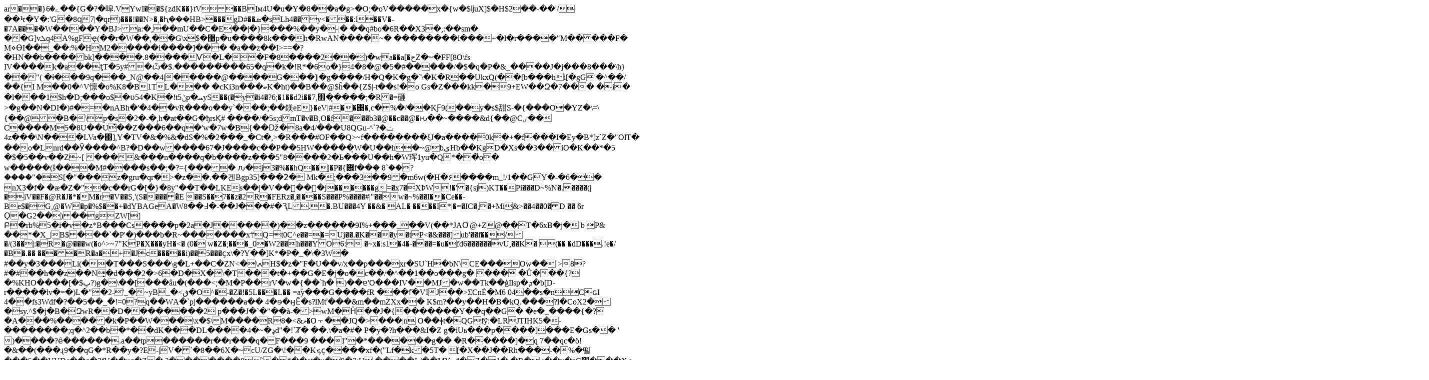

--- FILE ---
content_type: text/html; charset=UTF-8
request_url: http://archiwalna.garbatkaletnisko.pl/galeria,biesiada_kgw_w_bogucinie,196,1,370420909_692100609605832_897895,13303.html
body_size: 11923
content:
ar�      �}ے�6��{G�?�噑.VYwI��${zdK��}tV��BIм4U�u�Y�8��a�g>�O;�oV�����x�{w�$ǉuX]$�H$2��-��'/��Ϟ�Y�:'G�8ԛ7|�qr)���!��N>�,�Ԧ���HB>���gD#��ܣ�sLh4��y<���:l��V�-�7A���ܵ�W��t��Y�BJ>a:�,��mU��C�E��|�}���%��y�-|� ��q#bo�6R��X3�,:��sm� ��G]vܠq4A%gFҿ(��r�W��,��G\x$�޹p�u����8k���h�RwAN����~�	��������l���+�l�r����"M�����F� M⋄ӨI��_��:%�HM2�����i����]��� �a��z��I>==�?<vX��N� �h���G.k� �4�8gA�(�$�A����|�Kmd^�KJ�H��qx�}<�@J�t����w�M2z�3����k4�h<��X��&�O�	��^��y,�QM+^��K=2hu[#��O����<}Fu��n'IҲ������ޜ�9n��f�G�[�*���7�K�,l��KLm��AMξ��h
�@��E��A΀�Px��iֲBPU��3Ƣ���6��Ɔ���oC��l�6��oc,"'f���)uHیn#�s�IA;��$JLв���*���
^d��hvl3`8��*&�8u�Т;�[Y�e(��|y�R�Y���X����~���Lh�e�~s��#B~�i���,D|�&�3	�>�HN��b����bk]����.8����Ѵ�L��F�8����2��)�wa��a[�حZ�~�FF[8O\fs
IV����k� a��ƫT�5y#�ѽ�$.������́���65�q�k�!R*�6o�}4�8�@�5�#�����/�$�q�P�&_����J�j���8� ��\h}��"( �ɨ���9q���_N@��4|�����@����G���]|�g����/H�Q�K�g�`\�K�R��UkxQ(��[b�� �hi[�gG'�^��/	��{I

M��0�^V懔�o%K8�B1TL����cKi3n���ބK�ht)��B��@$ĥ��{Z$|-t� �s!�o	Gs�Z���kk�9+EW��Զ�7���	�i� �l���1$h�D;���o$�ʋ54�K�!t5ݨp�ܚyS��(�y�i4�?6;�1��d2i��׮,7�̙����;�R�=砸>�g��N�DI�)#�=�nABh�'�4��vR�� �o��y`���;��鎂eE}�eV|#��΃�,c�%�/��KƑ9(��y�s$甜S-�{���O�YZ�\=\{��@�B�\p�s�2�-�,h�at��G�ђrsϏ#����/�5s;dmT�v�B,O�f���b3�@�<n���}�O�%%�Z����w�0��|��AM�2X�FV�����֌C�w��:9��][X1��{-0����y�I߽G�
f,���f�n����]�Sָ�@���>�c��@�ԋ��~ ����&d{��@Cٸ�� C����M5�8U��U͊��Z���6��q�'w�7w�B{��ǅ�8a�4/���U8QGu-^`ݖ�?4z���\N���LVa�΃],Y�TV�&�%&�dS�%�2���_�Ct�,>�R���#OF��Q>~f��������ξJ�a����0k�+�f���I�Ey�B*]z`Z�"OlT���L���c����È�qL�l���K��o�Lnrd��Ӱ����^B?�D��w����67�J����c��P��5HW�����̩W�U��h�~@bیHb��KgD�Xs��3��iO�K��*�5
�$�5� �v��Z~[	���&���n����q�b����z���5"8� ���2�Ь���U��h�W珲1yu�Q*��̓o�w�����(ŝ���M#����s��;�?={���� ԉ�j3�%��hQ<N@?ԏ��
�}��z�W���&��LMJl�7��g�<���zi,Gb:��m�"Ǉ��"xʠ�OB�M-˛�i��,4�9��ɗ̋����_~J<�����[8���ZG�X��!]�$��t��Ʈ��l��v{���8ٲ�:d�r,Gs������[}�,kL�8����=�S�O�~��c����	�c����g�7-�藸,Hs~R$�a��0�������w�i,��W�Yu�O1��P��Ei��4��g���������C픙�ضh���W8yu�=�W*؎q��=U�+\o<tUj{\���5��UӼ�ͱ^���@D(&"Y���\�<�`&��Ș96
l����hBVGb���\1��nI!��� � �6���9BA��A�l7N>��j�P�{܎f��֚�8`��?����"�S[�"���z�gru�qr�>�z��.��겐Bgp35]���2 ٓ�Mk�;���3��9�m6w(�H�۶����m_!/1��GY�-�6�� nX3�f� �æ�Z�"�c��rG�[�}�8y"��</q��?07ɳ���r���/4}��_�r�&��8e�f���Ϯ�ԨQZ&	��3�]E�q �|�
pY�M
� i�Vhʠ����&�p���ק_h�C�R�{TB�;~0+r,@�{%P�r����1�Z%�j
�b���ޒ�����!s�T����:�v�Z���O�KuR4�NWhޤ��������X'iU-�X��Z]÷[�: 	e�%7k2i���Lb�y��~u8�����JB�RI�����mR�`o��
�Ѳ�y�Y��Z}�P�c7�U�-V{�����̐�%�����ͺ�u�}�nw���]������7`��J��Z:��f����ӛ��mث���fOo��n��Cu�H���6p1�l�db��1K=�i�6pR�'�ȷՃ5}�V�����R���=;]~�N��f��:�>T��LKEs��j�V�����j������g=�x7�XÞW!�'�{sj)KT��Pi���D~%N<!s|!�b>�.����(|�iV��F�@R�J�*�M�r�V��S,'(S�����ͬE
��S��7��z�2R�FERz�,�|���S���P%����#|"��w�~%��I��Ce��-Be$�G,@�W�p�%$��+�dYBAGeA�W߃��8�-��J ���#�ԆL.�.BU���4Y ��&�	AL� ����I*|�=�IC�,�+Mi&>��4��0�D��
ۧ6r Ϙ�G2��)��gZW[ ]Բ�rb%5�i�v�z*B���Cs����p�2a�J�����)��z������9I%+���_��V(��*JAƠ@+Z@��T�6xB�j�bP&��*�X_|B$���`�P'�)�� �b�R~�������x܊Q=t0C^e��=�=Uj��.�K���y�tP<�&���]ub'��f��/�/(3��|:�R�@���w(�o^>~7"KP�X���yH�<�	(0�	w�Z�;���_0�W2��h���YO6:�~x�:s1�4�-���=�u�fd6������v U,��K� (���dD���.!e�/�B�.��	����R�a�+�Jc�����i)��5���ҫx\�?Y��]K*�P�_�\�3W�
#��y�3���Li(��T���S���\g�L+��C�ZN<�\ߍH$�z�"F� U��v/x��p���xr�SU`H�bN\CE���Ow��>8? 	#�#��h��z��N͎�d���2�>6�D�X�\�T���t�+��G�E�j�o�c��/�^��1��o���g�
����Û���{?�%KHO����[�$پ?)g�\��[���âu�(���<;�M�P��rV�w�{��`h�
)��ɐ'O���IV��MJ�w��T<M��<���TE�e����a�H���C+�G�+�T:�.s�lZH��OQ�!m-Lm'�;��)șhD��A�`�#�(M�վf���R}��)9؄V}kT���м"3d3b����G�PQ
l��Q�i����
0y���P8�9��T���sa�Ԭw�fVY(\���_1Z�<�R'[�f��n������"2q8���U�S�i�NYyLr`�rE���H*�H�NM�lU��ܬT�4:F6d��eNz������g4p�'`,�i��h�}׼�J���"H	�z��Ԇ�eQ� �/t�������8Aѝ���	"��Q��I��I����	��ȝݓL(w�����(�L��*ꬒp��h|�t+*���nW\�ij���5���Z�-� \pp��/[�+&L
`�Z���W���f@�x����,�R.���ԍ���$$Hxy>k��ģIlsp�ܕ�b[D-r�����lv�=�)L�"�2-'_�~yB_�<ڧ�O^�-�Z�!�5L<CK�	��7f�8򈳭�z�W�9���d��p/������`���yКvd��8F)�O)�OX0>���L��	=a֮y���G����fR
���fٓ�VIJ��>ΣCnĖ�M604��s�nCɢI 4��fs3Wdf�?��5��_�!=0?q��WА�`pj������a��
4�ɘ�ӈӖ�s?lMť���&m��mۡZXx��K$m?��y��H�B�kQ.���?l�CoX2��sy.^$�j�B�ԶwR��D��������2	p�� �J�`�"��à-�>wM�Ȟ��J�{�������Y��q��G�
�e�_����{�?�A���%�����k�P��W���\x�$\M����Rލ&>�8�O⫟��JQ�>���|n O��ǂt�QGfÿ:�LRJTIHK5�-��������;q�^2��b�*� �dK���DL����ډ�~�4d"�!`Ⱦ���.\�a�#�P�y�?h���&I�Z
g�iUь���p����]���E�Gs��'  )����?ȇ������.a��tp������r��r���q�F���9 ���l"�*������g��
�R�����]�q 7��qc�ö!�&��(���ɻ9��qG�*R��y�?E-|V�`�8��6X�~cU/ZG�\!��Kܟҫ����xf�("Lf�k�5T�
[�X��J��Rh���-�%�뗼���5��VVDc��g�2fV��uq�Z�.?��� ����8`�*��at�u�0�3;U����L/��MY~d�Z�1�,�R�<��v�zC֐���X< ˠ�<*�9�&fb!y���<+�)@rv�}��k��4���Q�,A��Hih�r� #|"ܵ�lb �^�0�������>��z�h��~�o4�n��˪����B<�e�TP6��X���Fg���N���p06ƃ�i��N�+i5��U2�B�J���P��(�
�@,> 1]�B�,�0����H�;-B�SM��%#2�2Q�kGX�F=��J��Y/��~Q��P�2�1�ȿ�H{� ���tr�����x����ńY`��I�����>��ʐ}/,�o�/?M�>`E�x�񦑇HDx��	�(��%��xؒ����K�-��٧��/�K����?2 :��{�f�i��J���m����:>����:>���u|�������n��_��/�ܗ�D�qk�E���F��3߹ך�y)�b�!�{�-�O�M|�oj�2�+��s�t�"�K���`ė�>�'X�&##�7����������~R g	e�P�_��p�T+��o+*��p��!�p�G�F���<��wG��[
�#;އ3�3�d�4wپ�gAR��vN#6kf�ENHm��]�Z7�(1�/2~�R,P�Ud�J��gqiJ'��|�*{;�y^{�Sư��:c���1��6�]s`�=���O-��,v'�N�/Ԭ=$XԚ���w�Nۀ�����?)\��nz�����`�wzC�Ws���aG��= ��CҮ�{�Q_7�]��a~�þ9�w���e��ك�n��No<Ag�a4��]�l��` i�H�~X�G��9�;#��@Q@o�����3���90�=�s80�ۃnu����tE{g|8��Ai�}}|�z�θ���F�0{ݮ�J�G�}tX��Fo�v�����`�ch���h(��3< ��Ӯ�� ��-`\��1ZK��!�%��>8,��S~w�?����n��&Jg���`���������E?��=?fv�O�[=��W�w�����4��A�
o�A����>ԥ3���_��_�G����N	���йA�x�#�Vدvܯ���=h��+��>t�=l�=]�@�1>\���I{w?2�z���A������O`�ׯ"����>?r`��PQg��i�{�_���~�~�N�p_zcx�v
���u�p�*�:,�z��!8a:�DF}�A��E�J�ׯ"����E7�P��F߄���q��i?l�څ��wh��.���n_7��}������밴Co�?r�� �]И��^W����������A��Fa�N$Xw�8þ������k=��R��T��#�p69�6;������p��f]h�5�ҫ��b��
��8y-&�J	n��\�,g�ֆ��Ψ��e�b��O+K�~s<>�Gx��u���(K-�ͺkf��ueՅ�BďG.�T�T�[	h�|jz�L�c��ԋ�FO/�`�I�&&̊D��l�H�m���;J^�|�r;+�*���~^�:� ,.�.�K>�	�zs�M,�6	�g��2%��m0�\$�Ļ)1L����u��3X�����8Œ��βm�.��
��1� j��Ų��Pv>/r�D\���2.34�$;�b�����������PQ���V*c3\0(}P��.`�F�g��q�ץu�Y|�x��i��8��KS�����D������|�A^trg��6y��k�&R���+�%ؼ�?H`"�9F�S'{l*cj�d][0���<�i1�^`�5C?MEj���#]z��(X������/^m����J����w��5�T�%�)�Yg�������X�g�e%�s�<3���8��K��^�k��y ���&�u��.sm���aݎF^$��s�xx� 	S�V�35�c[�m9����F;xmO���(m3w��!�%�f�{y�������t3�.��Hcs<ӽ�O���ꎁ��ƑxP��5�^�T^�8���_Ao��W����	����Mtn�N��4��%�+i��e�g���v4�еqSL	ţ$M�S욫�>����,y�g�}r'L�,�����0��R�K	�:_)`�-�܏1A����x���#�X[�<��ɳ��;��=xh~6#�{�;��a�ŞTf�d,��cܤ%����n}��K~��f����J[�]?`՘{���i@�Q �-�?S@{�:e��4�IS�_�6Wj]���x�@a���[zw�5a�ܿ�@6�h��>�a������6����m##�}��Ƿ�M"m����k*96�6�g%���7��R�G<!'���]q�E�7��
M�-Z�5#�8tN�l�zw]iY��H[b%�Zb�5�	�a1Ъ��|����4ˣ�ctӣ��});�.�"W���G��r3���\�{�y7��8=-��7%��/����y�M�f�%pg���Ի����Ծ�>���T\�a�+�^RW��yq��6�4ڇ�Љ����HϬi��ż����B����gA&u0LA���}�}$��=���f�S�L=�����������o�n�G�i�pjvp �7}��S�g �;`��0�HɰY����L���?z�#@�ܡqÀ)OS��7���,9���AbǙ�=&��<�8gA�����[�)/��3,���
"�W9��k|Vtטt[��r���S��d�w���?��Bٖ7y_;�Mya{�)�VR�y��K;k3D�P�%Q�?�(�	��}r�=lG�||�`ŋ��i�xVB����m��F���BOۣV�m�;1��.<�c\��'������Tw3T{4���$�V8S��߫��^Pý�F{Am�W��[�Ue��_�+�~"ѷȤ
��l?Y��	C�"�kF�d�~�1�H�
���x"!K�����O,��T9d���!c?�5c������i��4o�o�}[�o?K��g�`[���g��l�����rfM�jg�a>����gW�b��.�m�w�кf��"m���X��*�籄<
��[���?w���Ш|��'��TC��2Ϫ�we�O��%D�,�E5�/�� �T�T��_J*J9��F�S��5�?��'�^��]�����
���]���?d��4c�t��[Z�C���ɝ&��I!�G���pF��'5���xX���V�ZϯI����rj��׵�xPM��x����O�PT�S^�LnPuuS3��o��%Łs�܉=�m�(�~�6��`x�u��A������8��p�^x��Y��;���WJn*��l᱒�8�S�-c��J��8�P ���9@��}��ȿ�$�/|Q�d�U��\K���Q�-ʥ;���*T����Q�e�0b���1v4�z���nM�;�lc�1�]M�-��{�_M�v}�!&*8�u,>w!F89ؚۖɏ�\�G��\�����JŘ���-�E�u*����S����{��9^��������&\�i��1��G	�t�>����q�8�����ڴ���p���L},gZ�	M�rN�B�)�Ce[^���R�sGPPET�\=���?x.����K�ę6Ff��%�L4:.�g�(�1�결.G(<m�%�M� i1ZS~�(�� �u4��)��r�v�*���^��]���G���g/�����?="O�xD�<}����GW���/���G���ǯ���>}~���}�����W�^��/���	��A*{��H���D*�>���a�|=θ4L��X���uL �Li_��lJk�8�%����F� �Kh�?�f�H&�be�v�'��E|�3��D�& �
�>@��Y4�֜�x:���6���H�Z8#��i��7qȫ����W���6��"S^R�X�����os���R/��Z�k)Z����aAcZ���\hTKx��,��PC�]*�{T��Ӏt�w�0�̊�e5�}�;�3�se���E<E��R��u?�M����O�n�>���珟�X�����sf-,�L'KøF��au�DWؘv�Y��X�Q��!v=ͨ�["�",�̕�Mj_Bkg�K����S������"[l{��fND��h�g+ࣱ�ϖ!�"�@�r�Ǌek`��N��7�F�}�N�z-̚�5����v�����q3'F"�:�ܥ�DL5pU�p�F���s����轱?d�N5��A�w�`�u/j��Ac���w,[�g��?w��?9�#�W{���>뻓����wA�V������kb��ု���(��������>0>��X7��A�^뽨WΤ�`30��V5d�mE�m�����û �:v�j��,n�Y5��rﯭv�_)3k;�,>_C�2B%4�r7�{k��7��Y\��2��*N~��Z��3�6�9�Kn�5y�ts�2�����`\��\;�9<�f��l�~�m&��bj�Fs.x��h�Hd��w<G�G��%y���qSo�Y�bޤ��>��[���,�/y��o_�w�z���۳o��r-�S@$������#��{�%%�WO����hΠ���0i��U�߮v��Ͽ8��EƓo�֮�)@���:�Sg�s�T�w�N�Q��W�>�R� �s��͉j�ЕQ:w�誇A7��W���$7>��w���s^6"�v:KE׎�.m�zu��;��E��ν��soݱ��P�އ��޵u[&�*�|W��m�$Ka�'��7��s!0t)��)Ý�7�\��#�^�z��FD��9�H���x3/Gy�z��O���g"� ��f�Ų��VLu�4����̽������������TnZ**�b=��Hǫ�r�u���Syc�z�d��'������L�P�6����[:ӿK�,	��Jx�ɟ��?0H��baJ&�����Q�64��z�� �DT/�e�����Ry?��]�+)�n�_(C��E3��< *Wӏ^
~��
�d~HE}ed[m��G��o�mJy��s�i)��y���q��fk?�l�*䩦�]��a�T�n�l���I���&1�^F��Q/3��L��9)r�8��a[�=���D�Ѯ��V��u}����tawk�3��>6<�*t+��[� ��(�>�_����QpXR�H˯V8O��I�Փ�
��>�$�@']�+O:C�#����D���O�[�	���H̅�����n��G���u����߳�]�3	�w?y�[MV$28�D���:�.!�·mT� ����� ����©X��k�6g�HV� w����M�+�KS���-�ã��x�8^��m����-�Ѝ1xl��l��~�vϺݶa*ⒻD68�N�{�p�R��EI�Wx�+��>�T�v�����Z+ܯT�v����]���Ɗ뇊K�W�������T��8�l�ǥ�D����2�p��<�.���#tx�}�J��՝1���y��Kh�U�.Y�V����~>�/��z:Yz/Cޫy�8d�͈7���Δ�t8� ;V����|i�2"!��aY׌�\.^#��Y��{�aaH���
Qi�3{�{o���?���2H����U�)�U�����.�[0�d����t\��|�Y7|�P�t���!�I8���Co��&If� �C&� *�� KeU��e;�V��a��+�����Y�)ø�[�`G���zi��Bh����� �M%������X�����[;٬`љ!��	`�&���|h�͑WB�)�8*[��Y� �T<��<b{t&p��c��Jm��!�<W;z��n�؞4T��VK��j�P[X�e;Nm�xDn�����e	1�����Ɲ{��}܌/E�}�s�%_�+=�z�ܝ����I��ρ��8�r�ᣦ0�:��wj ��=�	�㿹�|�]��}.$�Ne�OB�:����ʔ2�q�g>�x���6'V��Z=��2���P;q}.|�RC�y��+�p���G{���*�v�Ց��R�`
6�Zߦ��l�����y���t�M'Y��^�����(!�lk��R��(�;�M��i��[�W�EO�8���)P*�@�w�������p�-&��ֈY3O Ŝ����Dx�/\�ë�c���"GF��ܡ. J'�],2���E�	�%ы�?X$%8aO�)�SZ���~]�'�j���~����J����S��f��6U;���~E��է�W?�ym6ǭA9f�u���̊V��rR�Un�#׾*�X��L�u�U ��>~��/����˽օ�-�ދoc�h�zj-��[Jظ��%"�aN��N`�u��y5�ˡn�E��-ip�)n�6$,����F�z���ě�~��z�����p�X�&�Z��� g��:�D���2�PR�_ʅ>"O�qp~�� ����  